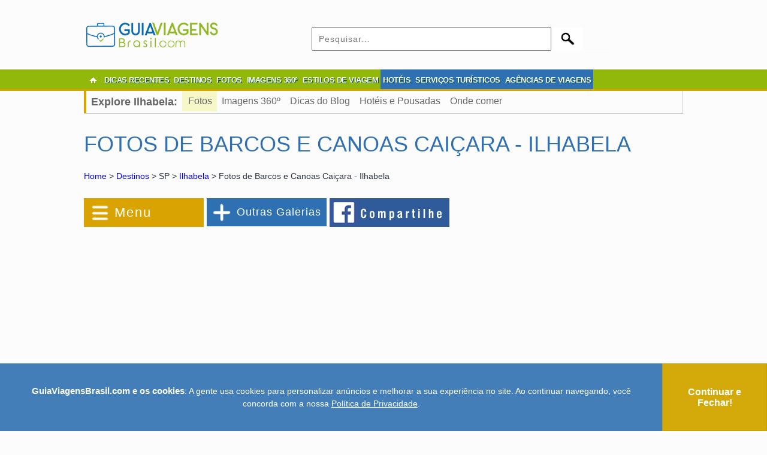

--- FILE ---
content_type: text/html; charset=utf-8
request_url: https://www.google.com/recaptcha/api2/aframe
body_size: 181
content:
<!DOCTYPE HTML><html><head><meta http-equiv="content-type" content="text/html; charset=UTF-8"></head><body><script nonce="6eHl1vU3t0ouYUuJZWi_ng">/** Anti-fraud and anti-abuse applications only. See google.com/recaptcha */ try{var clients={'sodar':'https://pagead2.googlesyndication.com/pagead/sodar?'};window.addEventListener("message",function(a){try{if(a.source===window.parent){var b=JSON.parse(a.data);var c=clients[b['id']];if(c){var d=document.createElement('img');d.src=c+b['params']+'&rc='+(localStorage.getItem("rc::a")?sessionStorage.getItem("rc::b"):"");window.document.body.appendChild(d);sessionStorage.setItem("rc::e",parseInt(sessionStorage.getItem("rc::e")||0)+1);localStorage.setItem("rc::h",'1770026715097');}}}catch(b){}});window.parent.postMessage("_grecaptcha_ready", "*");}catch(b){}</script></body></html>